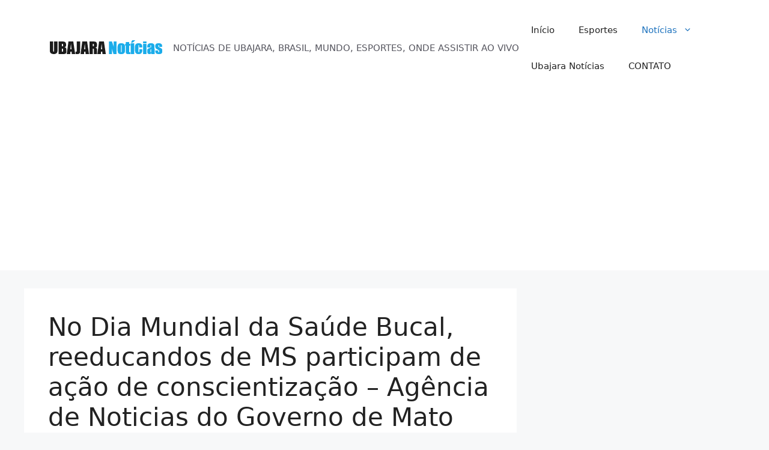

--- FILE ---
content_type: text/html; charset=utf-8
request_url: https://www.google.com/recaptcha/api2/aframe
body_size: 266
content:
<!DOCTYPE HTML><html><head><meta http-equiv="content-type" content="text/html; charset=UTF-8"></head><body><script nonce="3gXcvJ0WfOrJp9Jdx9oDlA">/** Anti-fraud and anti-abuse applications only. See google.com/recaptcha */ try{var clients={'sodar':'https://pagead2.googlesyndication.com/pagead/sodar?'};window.addEventListener("message",function(a){try{if(a.source===window.parent){var b=JSON.parse(a.data);var c=clients[b['id']];if(c){var d=document.createElement('img');d.src=c+b['params']+'&rc='+(localStorage.getItem("rc::a")?sessionStorage.getItem("rc::b"):"");window.document.body.appendChild(d);sessionStorage.setItem("rc::e",parseInt(sessionStorage.getItem("rc::e")||0)+1);localStorage.setItem("rc::h",'1769864179183');}}}catch(b){}});window.parent.postMessage("_grecaptcha_ready", "*");}catch(b){}</script></body></html>